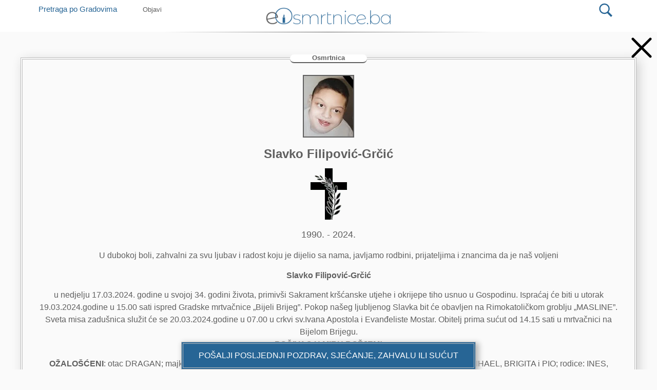

--- FILE ---
content_type: application/javascript; charset=UTF-8
request_url: https://wi.likebtn.com/w/i/?s=%7B%22h%22%3A%22eosmrtnice.ba%22%2C%22s%22%3A%226086b81f943ec9fb3fb27bdb%22%2C%22i%22%3A%5B%2223bde7a59055%22%5D%7D&lb=lb_json
body_size: -311
content:
lb_json({"p":4,"di":0,"e":"","is":[{"ha":"23bde7a59055","l":589,"d":0}]})